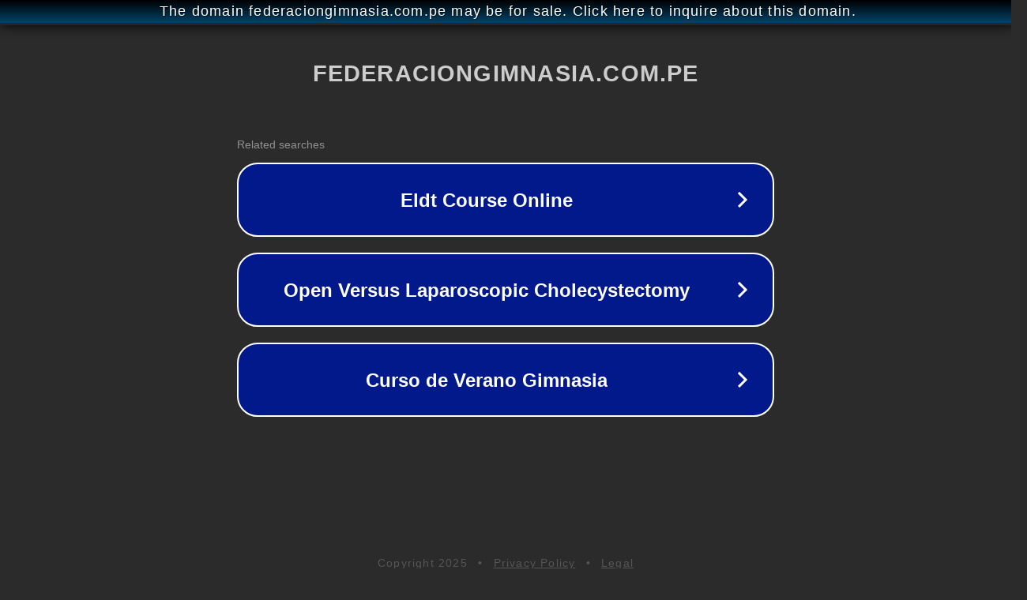

--- FILE ---
content_type: text/html; charset=utf-8
request_url: http://federaciongimnasia.com.pe/
body_size: 1070
content:
<!doctype html>
<html data-adblockkey="MFwwDQYJKoZIhvcNAQEBBQADSwAwSAJBANDrp2lz7AOmADaN8tA50LsWcjLFyQFcb/P2Txc58oYOeILb3vBw7J6f4pamkAQVSQuqYsKx3YzdUHCvbVZvFUsCAwEAAQ==_eAy1AKXq85ybhBP7k88EXTLyyRU5GGNmj4pQblOXT8ArvXVvfBd4NkTpeq9lbi4W51wRdE9QKMG2BLk0wJYb5Q==" lang="en" style="background: #2B2B2B;">
<head>
    <meta charset="utf-8">
    <meta name="viewport" content="width=device-width, initial-scale=1">
    <link rel="icon" href="[data-uri]">
    <link rel="preconnect" href="https://www.google.com" crossorigin>
</head>
<body>
<div id="target" style="opacity: 0"></div>
<script>window.park = "[base64]";</script>
<script src="/biRhwhkHG.js"></script>
</body>
</html>
